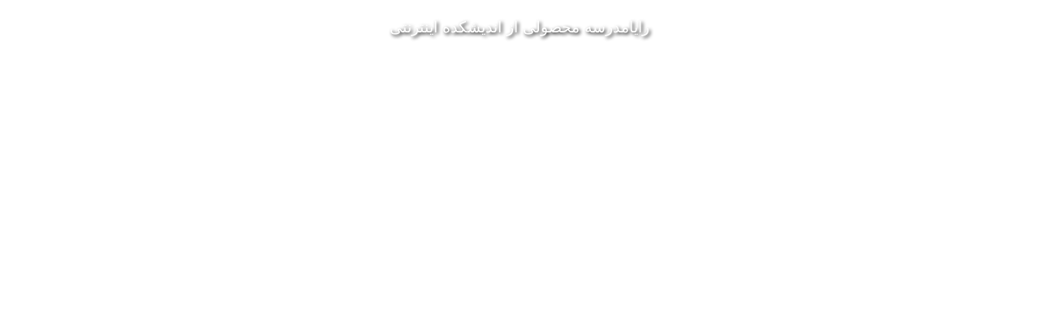

--- FILE ---
content_type: text/html; charset=utf-8
request_url: https://www.farzanegane6.ir/GSchool/
body_size: 6766
content:


<!doctype html>
<html lang="fa" dir="rtl" data-beasties-container>
<head>
    <title>متوسطه دوره اول فرزانگان ۶</title>
    <base href="/GSchool/">
    <meta name="description" content="متوسطه دوره اول هوشمند فرزانگان 6"/>
    <meta name="keywords" content="فرزانگان6, دوره اول,  مدرسه, راهنمایی, هوشمند, متوسطه دوره اول, دبيرستان, دبيرستان دوره اول فرزانگان 6, متوسطه فرزانگان 6, دبیرستان فرزانگان 6, فرزانگان شش,رايامدرسه, رايا مدرسه, انديشکده اينترنتی, انديشکده اينترنتی رايا"/>
    <meta http-equiv="Content-Type" content="text/html; charset=UTF-8">
    <meta http-equiv="Content-Language" content="fa">
    <meta name="author" content="https//www.webthinker.net" />
    <meta name="robots" content="all" />
    <meta name="viewport" content="width=device-width, initial-scale=1, maximum-scale=2, user-scalable=1"/>
    
    <script>
        function addFormF(formId) {
            window.UtilService.addFormF(formId);
        }
        function editFormF(formId) {
            window.UtilService.editFormF(formId);
        }
        function showFormF(formId) {
            window.UtilService.showFormF(formId);
        }
        function routeTo(link) {
            window.UtilService.routeTo(link);
        }
    </script>
  <style>
    @charset "UTF-8";
    :root{--bs-blue:#0d6efd;--bs-indigo:#6610f2;--bs-purple:#6f42c1;--bs-pink:#d63384;--bs-red:#dc3545;--bs-orange:#fd7e14;--bs-yellow:#ffc107;--bs-green:#198754;--bs-teal:#20c997;--bs-cyan:#0dcaf0;--bs-black:#000;--bs-white:#fff;--bs-gray:#6c757d;--bs-gray-dark:#343a40;--bs-gray-100:#f8f9fa;--bs-gray-200:#e9ecef;--bs-gray-300:#dee2e6;--bs-gray-400:#ced4da;--bs-gray-500:#adb5bd;--bs-gray-600:#6c757d;--bs-gray-700:#495057;--bs-gray-800:#343a40;--bs-gray-900:#212529;--bs-primary:#0d6efd;--bs-secondary:#6c757d;--bs-success:#198754;--bs-info:#0dcaf0;--bs-warning:#ffc107;--bs-danger:#dc3545;--bs-light:#f8f9fa;--bs-dark:#212529;--bs-primary-rgb:13,110,253;--bs-secondary-rgb:108,117,125;--bs-success-rgb:25,135,84;--bs-info-rgb:13,202,240;--bs-warning-rgb:255,193,7;--bs-danger-rgb:220,53,69;--bs-light-rgb:248,249,250;--bs-dark-rgb:33,37,41;--bs-primary-text-emphasis:#052c65;--bs-secondary-text-emphasis:#2b2f32;--bs-success-text-emphasis:#0a3622;--bs-info-text-emphasis:#055160;--bs-warning-text-emphasis:#664d03;--bs-danger-text-emphasis:#58151c;--bs-light-text-emphasis:#495057;--bs-dark-text-emphasis:#495057;--bs-primary-bg-subtle:#cfe2ff;--bs-secondary-bg-subtle:#e2e3e5;--bs-success-bg-subtle:#d1e7dd;--bs-info-bg-subtle:#cff4fc;--bs-warning-bg-subtle:#fff3cd;--bs-danger-bg-subtle:#f8d7da;--bs-light-bg-subtle:#fcfcfd;--bs-dark-bg-subtle:#ced4da;--bs-primary-border-subtle:#9ec5fe;--bs-secondary-border-subtle:#c4c8cb;--bs-success-border-subtle:#a3cfbb;--bs-info-border-subtle:#9eeaf9;--bs-warning-border-subtle:#ffe69c;--bs-danger-border-subtle:#f1aeb5;--bs-light-border-subtle:#e9ecef;--bs-dark-border-subtle:#adb5bd;--bs-white-rgb:255,255,255;--bs-black-rgb:0,0,0;--bs-font-sans-serif:system-ui,-apple-system,"Segoe UI",Roboto,"Helvetica Neue","Noto Sans","Liberation Sans",Arial,sans-serif,"Apple Color Emoji","Segoe UI Emoji","Segoe UI Symbol","Noto Color Emoji";--bs-font-monospace:SFMono-Regular,Menlo,Monaco,Consolas,"Liberation Mono","Courier New",monospace;--bs-gradient:linear-gradient(180deg, rgba(255, 255, 255, .15), rgba(255, 255, 255, 0));--bs-body-font-family:var(--bs-font-sans-serif);--bs-body-font-size:1rem;--bs-body-font-weight:400;--bs-body-line-height:1.5;--bs-body-color:#212529;--bs-body-color-rgb:33,37,41;--bs-body-bg:#fff;--bs-body-bg-rgb:255,255,255;--bs-emphasis-color:#000;--bs-emphasis-color-rgb:0,0,0;--bs-secondary-color:rgba(33, 37, 41, .75);--bs-secondary-color-rgb:33,37,41;--bs-secondary-bg:#e9ecef;--bs-secondary-bg-rgb:233,236,239;--bs-tertiary-color:rgba(33, 37, 41, .5);--bs-tertiary-color-rgb:33,37,41;--bs-tertiary-bg:#f8f9fa;--bs-tertiary-bg-rgb:248,249,250;--bs-heading-color:inherit;--bs-link-color:#0d6efd;--bs-link-color-rgb:13,110,253;--bs-link-decoration:underline;--bs-link-hover-color:#0a58ca;--bs-link-hover-color-rgb:10,88,202;--bs-code-color:#d63384;--bs-highlight-color:#212529;--bs-highlight-bg:#fff3cd;--bs-border-width:1px;--bs-border-style:solid;--bs-border-color:#dee2e6;--bs-border-color-translucent:rgba(0, 0, 0, .175);--bs-border-radius:.375rem;--bs-border-radius-sm:.25rem;--bs-border-radius-lg:.5rem;--bs-border-radius-xl:1rem;--bs-border-radius-xxl:2rem;--bs-border-radius-2xl:var(--bs-border-radius-xxl);--bs-border-radius-pill:50rem;--bs-box-shadow:0 .5rem 1rem rgba(0, 0, 0, .15);--bs-box-shadow-sm:0 .125rem .25rem rgba(0, 0, 0, .075);--bs-box-shadow-lg:0 1rem 3rem rgba(0, 0, 0, .175);--bs-box-shadow-inset:inset 0 1px 2px rgba(0, 0, 0, .075);--bs-focus-ring-width:.25rem;--bs-focus-ring-opacity:.25;--bs-focus-ring-color:rgba(13, 110, 253, .25);--bs-form-valid-color:#198754;--bs-form-valid-border-color:#198754;--bs-form-invalid-color:#dc3545;--bs-form-invalid-border-color:#dc3545}
    *,:after,:before{box-sizing:border-box}@media (prefers-reduced-motion:no-preference){:root{scroll-behavior:smooth}}
    body{margin:0;font-family:var(--bs-body-font-family);font-size:var(--bs-body-font-size);font-weight:var(--bs-body-font-weight);line-height:var(--bs-body-line-height);color:var(--bs-body-color);text-align:var(--bs-body-text-align);background-color:var(--bs-body-bg);-webkit-text-size-adjust:100%;-webkit-tap-highlight-color:transparent}
    :root{--bs-breakpoint-xs:0;--bs-breakpoint-sm:576px;--bs-breakpoint-md:768px;--bs-breakpoint-lg:992px;--bs-breakpoint-xl:1200px;--bs-breakpoint-xxl:1400px}
  </style>
  
  <link rel="stylesheet" href="https://resource.webthinker.net/rayaschool/scripts/v3_0/styles_v3_2_62.css">
</head>
<body class="pageBody" id="pageBody">
    <app-root></app-root>
    <div class="SocialPanel">
        <a class="webthinker" href="https://www.webthinker.net" hreflang="fa-ir" target="_blank">رايامدرسه محصولی از انديشکده اينترنتی</a>
    </div>
    <link rel="modulepreload" href="https://resource.webthinker.net/rayaschool/scripts/v3_0/chunk-AAMKXZJJ.js">
    <script src="https://resource.webthinker.net/rayaschool/scripts/v3_0/polyfills_v3_2_59.js" type="module"></script>
    <script src="https://resource.webthinker.net/rayaschool/scripts/v3_0/scripts_v3_2_59.js" defer></script>
    <script src="https://resource.webthinker.net/rayaschool/scripts/v3_0/main_v3_2_73.js" type="module"></script>
    <link id="theme-link" type="text/css" rel="stylesheet" />
</body>
</html>
